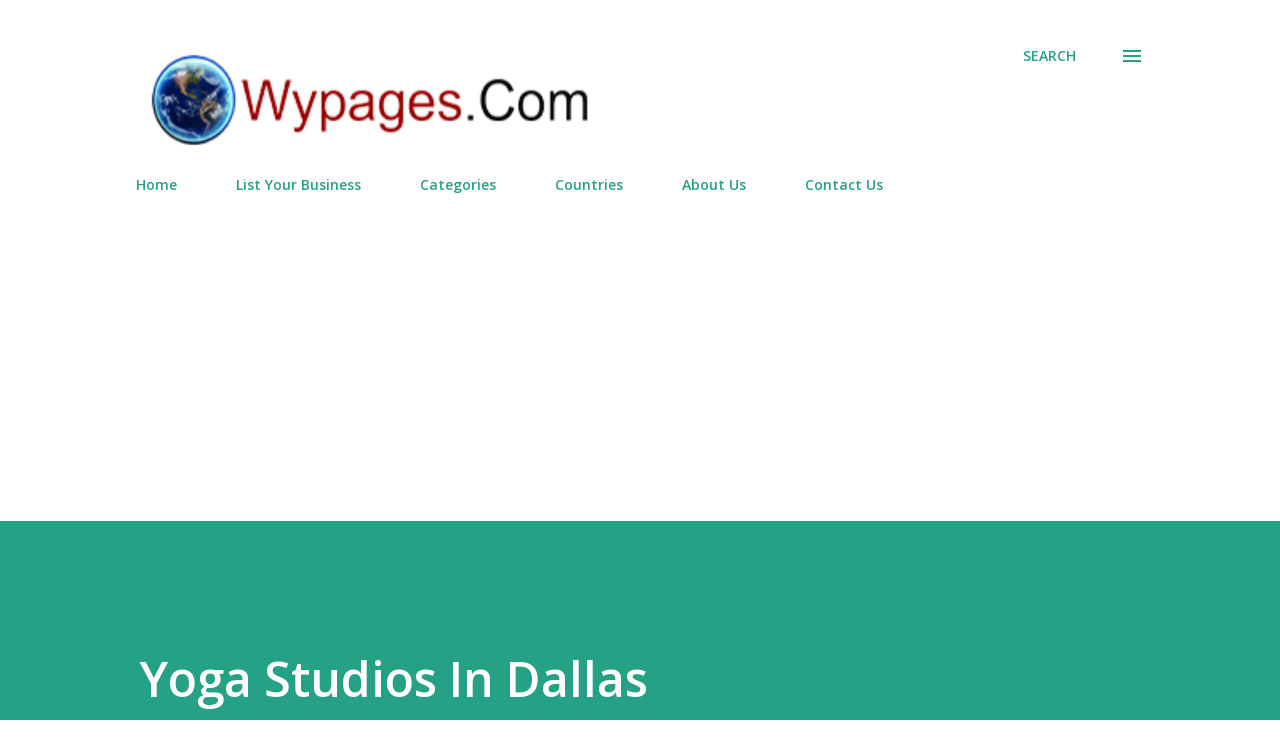

--- FILE ---
content_type: text/html; charset=utf-8
request_url: https://www.google.com/recaptcha/api2/aframe
body_size: 267
content:
<!DOCTYPE HTML><html><head><meta http-equiv="content-type" content="text/html; charset=UTF-8"></head><body><script nonce="AQDV9J7t0mNjcDZSKgSDDw">/** Anti-fraud and anti-abuse applications only. See google.com/recaptcha */ try{var clients={'sodar':'https://pagead2.googlesyndication.com/pagead/sodar?'};window.addEventListener("message",function(a){try{if(a.source===window.parent){var b=JSON.parse(a.data);var c=clients[b['id']];if(c){var d=document.createElement('img');d.src=c+b['params']+'&rc='+(localStorage.getItem("rc::a")?sessionStorage.getItem("rc::b"):"");window.document.body.appendChild(d);sessionStorage.setItem("rc::e",parseInt(sessionStorage.getItem("rc::e")||0)+1);localStorage.setItem("rc::h",'1769113979076');}}}catch(b){}});window.parent.postMessage("_grecaptcha_ready", "*");}catch(b){}</script></body></html>